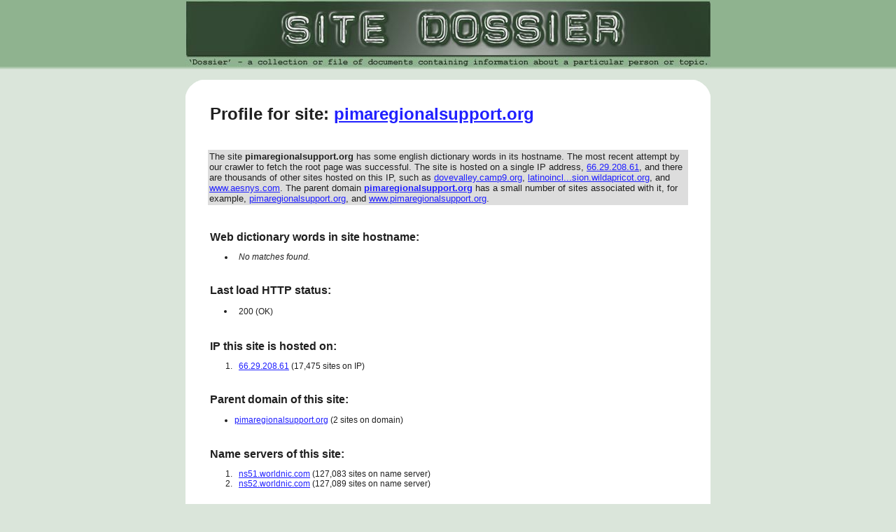

--- FILE ---
content_type: text/html; charset=UTF-8
request_url: http://www.sitedossier.com/site/pimaregionalsupport.org
body_size: 8376
content:
<!DOCTYPE HTML PUBLIC "-//W3C//DTD HTML 4.01 Transitional//EN"
            "http://www.w3.org/TR/html4/loose.dtd">
<html>
<head>
<title>Sitedossier profile for site: pimaregionalsupport.org</title>
<style type="text/css">
body {background: #dae5da; margin: 0; padding: 0; text-align: left; font-size: 10pt; font-style: normal; font-family: verdana, arial; color: #202020; height: 100%;  }
a:link { color: #2020ff; }
a:visited { color: #78208c; }
div.mid {background: repeat-y #8fb38f; min-height: 100%; height: 100%; }
div.header {background: repeat-y #8fb38f; }
div.footer {background: repeat-y #8fb38f; }
div.stripe1 {background: repeat-y #cadbca;}
div.stripe2 {background: repeat-y #bad1ba;}
div.stripe3 {background: repeat-y #abc7ab;}
div.stripe4 {background: repeat-y #9dbd9d;}
H1 {font-size: 18pt; font-style: normal; font-family: arial; color: #202020; margin: 5px 5px 5px; }
H2 {font-size: 12pt; font-style: normal; font-family: arial; color: #202020; margin: 5px 5px 5px; }
H3 {font-size: 12pt; font-style: normal; font-family: arial; color: #202020; margin: 5px 5px 5px; }
</style>
</head>
<body>
<center>
<div class="header">
<img src="/i/sdlogonew2.jpg" alt="logo">
<br>
<div class="stripe4"><img src="/i/1x1.gif" alt="" width="100%" height=1></div>
<div class="stripe3"><img src="/i/1x1.gif" alt="" width="100%" height=1></div>
<div class="stripe2"><img src="/i/1x1.gif" alt="" width="100%" height=1></div>
<div class="stripe1"><img src="/i/1x1.gif" alt="" width="100%" height=1></div>
</div>
<br>
<table border=0 cellspacing=0 cellpadding=0 width=750>
<tr><td width=30><img src="/i/corner-nw-dae5da.png" alt="nw" width=30 height=30></td><td width=690 height=30 bgcolor="#ffffff"></td><td width=30><img src="/i/corner-ne-dae5da.png" alt="ne" width=30 height=30></td></tr>
<tr><td width=30 height="100%" bgcolor="#ffffff"></td>
<td bgcolor="#ffffff" width=690 align="left">
<h1>Profile for site: <a href="http://pimaregionalsupport.org/" target="_blank">pimaregionalsupport.org</a></h1>
<br>
<br>
<center><table width="100%" cellspacing=2 cellpadding=2><tr><td bgcolor="#dddddd">
<font face="Arial">The site <strong>pimaregionalsupport.org</strong> has some english dictionary words in its hostname. The most recent attempt by our crawler to fetch the root page was successful. The site is hosted on a single IP address, <a href="/ip/66.29.208.61">66.29.208.61</a>, and there are thousands of other sites hosted on this IP, such as <a href="/site/dovevalley.camp9.org">dovevalley.camp9.org</a>, <a href="/site/latinoinclusion.wildapricot.org">latinoincl...sion.wildapricot.org</a>, and <a href="/site/www.aesnys.com">www.aesnys.com</a>. The parent domain <a href="/parentdomain/pimaregionalsupport.org"><strong>pimaregionalsupport.org</strong></a> has a small number of sites associated with it, for example, <a href="/site/pimaregionalsupport.org">pimaregionalsupport.org</a>, and <a href="/site/www.pimaregionalsupport.org">www.pimaregionalsupport.org</a>.</font></td></tr></table></center>
<br><br>
<h2>Web dictionary words in site hostname:</h2>
<font style="font-size: 9pt; font-style: normal; font-family: arial; color: #202020;">
<ul>
<li> &nbsp; <i>No matches found.</i>

</ul>
</font>

<br>
<h2>Last load HTTP status:</h2>
<ul><font style="font-size: 9pt; font-style: normal; font-family: arial; color: #202020;">
<li> &nbsp; 200 (OK)
</font></ul>

<br>
<h2>IP this site is hosted on:</h2>
<font style="font-size: 9pt; font-style: normal; font-family: arial; color: #202020;">
<ol>
<li> &nbsp; <a href="/ip/66.29.208.61">66.29.208.61</a> (17,475 sites on IP)
</ol>
</font>
<br>
<h2>Parent domain of this site:</h2>
<ul>
<font style="font-size: 9pt; font-style: normal; font-family: arial; color: #202020;">
<li> <a href="/parentdomain/pimaregionalsupport.org">pimaregionalsupport.org</a> (2 sites on domain)
</ul>
</font>
<br>
<h2>Name servers of this site:</h2>
<font style="font-size: 9pt; font-style: normal; font-family: arial; color: #202020;">
<ol>
<li> &nbsp; <a href="/nameserver/ns51.worldnic.com">ns51.worldnic.com</a> (127,083 sites on name server)
<li> &nbsp; <a href="/nameserver/ns52.worldnic.com">ns52.worldnic.com</a> (127,089 sites on name server)
</ol>
</font>
<br>
<h2>Anchor text pointing to this site:</h2>
<font style="font-size: 9pt; font-style: normal; font-family: arial; color: #202020;">
<ol>
<li> &nbsp; administrative overview of common core<br>
<li> &nbsp; argument literacy<br>
<li> &nbsp; az common core standards - ela overview<br>
<li> &nbsp; az common core standards - mathematics overview<br>
<li> &nbsp; close reading<br>
<li> &nbsp; common core level i workshop (introduction to the 2010 arizona common core standards) -- mathematics<br>
<li> &nbsp; common core writing<br>
<li> &nbsp; comprehension routines<br>
<li> &nbsp; critical thinking skills and common core implementation<br>
<li> &nbsp; educators evaluating quality instructional products (equip rubric) - english language arts<br>
<li> &nbsp; educators evaluating quality instructional products (equip rubric) - mathematics<br>
<li> &nbsp; exhibitor registration<br>
<li> &nbsp; fraction action!<br>
<li> &nbsp; increasing mathematic rigor through instruction shifts<br>
<li> &nbsp; integrating the 8 mathematical practices<br>
<li> &nbsp; lesson plan design using the mathematics equip rubric<br>
<li> &nbsp; pimaregionalsupport.org<br>
</ol>
</font>
<br>
<h2>Referers directly linking to pages on this site:</h2>
<font style="font-size: 9pt; font-style: normal; font-family: arial; color: #202020;">
<ol>
<li> &nbsp; <a href="/site/www.fairforeducation.com">http://www.fairforeducation.com/</a><br>
<li> &nbsp; <a href="/site/www.sazrec.org">http://www.sazrec.org/</a><br>
<li> &nbsp; <a href="/site/www.schools.pima.gov">http://www.schools.pima.gov/</a><br>
</ol>
</font>
<br><br><table border=0 cellspacing=0 cellpadding=2><td>&nbsp; <img src="/i/exclaim.gif" alt="!"></td><td><h3>There is also data available for <a href="/site/www.pimaregionalsupport.org">www.pimaregionalsupport.org</a></h3></td></table>
</td>
<td width=30 height="100%" bgcolor="#ffffff"></td></tr>
<tr><td width=30><img src="/i/corner-sw-dae5da.png" alt="sw" width=30 height=30></td><td width=690 height=30 bgcolor="#ffffff"></td><td width=30><img src="/i/corner-se-dae5da.png" alt="se" width=30 height=30></td></tr>
</table>
<br>
<center>
<table border=0 cellspacing=0 cellpadding=0 width=750>
<tr><td width=30><img src="/i/corner-nw-dae5da.png" alt="nw" width=30 height=30></td><td width=690 height=30 bgcolor="#ffffff"></td><td width=30><img src="/i/corner-ne-dae5da.png" alt="ne" width=30 height=30></td></tr>
<tr><td width=30 height="100%" bgcolor="#ffffff"></td>
<td bgcolor="#ffffff" width=690 align="left">
<center>
<form method=GET action="/search">
<b>Search for a site:</b> &nbsp; <input name="q" value="" type=text size=40> <input type=submit value="Search">
<br>
<br>
<font size=2 color="#808080"><b>Examples:</b>  &nbsp; &nbsp;  keyword  &nbsp; &nbsp;  domain.com  &nbsp; &nbsp;  http://www.domain.org/  &nbsp; &nbsp;  sub.domain.net</font>
</form>
</center>
</td>
<td width=30 height="100%" bgcolor="#ffffff"></td></tr>
<tr><td width=30><img src="/i/corner-sw-dae5da.png" alt="sw" width=30 height=30></td><td width=690 height=30 bgcolor="#ffffff"></td><td width=30><img src="/i/corner-se-dae5da.png" alt="se" width=30 height=30></td></tr>
</table>
</center>


<br>
<table border=0 cellspacing=1 cellpadding=15 bgcolor="#202020"><tr><td bgcolor="#e5e9ff"><img src="/i/ddad2.png" width=27 height=15> &nbsp; <a href="http://www.derelictdomains.com/"><font face="Verdana, Arial" size=4>Find previously loved domains to re-register for yourself at Derelict Domains</font></a></td></tr></table>
<br>
<div class="stripe1"><img src="/i/1x1.gif" alt="" width="100%" height=1></div>
<div class="stripe2"><img src="/i/1x1.gif" alt="" width="100%" height=1></div>
<div class="stripe3"><img src="/i/1x1.gif" alt="" width="100%" height=1></div>
<div class="stripe4"><img src="/i/1x1.gif" alt="" width="100%" height=1></div>
<div class="footer">
<br><center><font style="font-style: italic; font-size: 8pt">
449,784,000 sites found this crawl.<br>
112,720,000 URLs successfully fetched and processed.<br>
For every URL fetched, the crawler finds an average of 4.0 new sites.
</font></center><br>
<!-- us21 25-Jan-2026 17:33:38 -->
</div></center></body></html>
